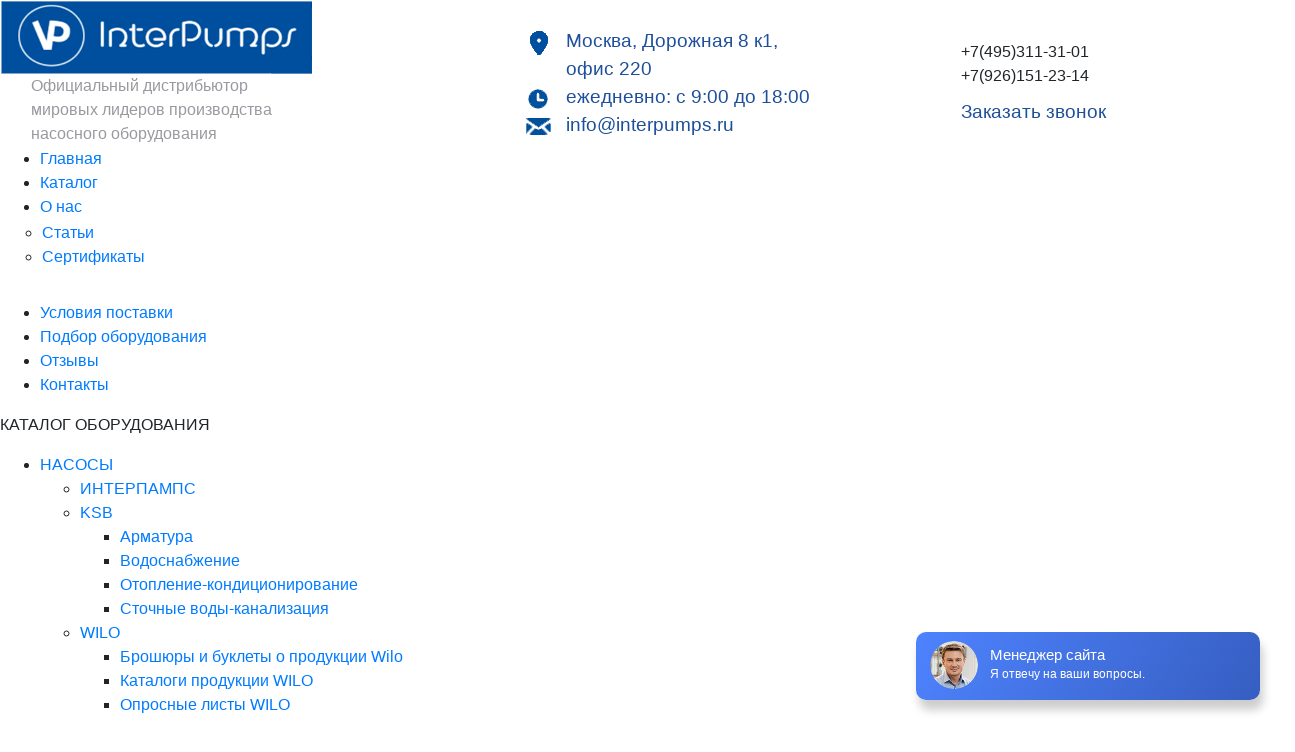

--- FILE ---
content_type: text/html; charset=utf-8
request_url: https://inter-pumps.ru/catalog-pumps/wilo/opros-list-wilo.html
body_size: 9279
content:
<!DOCTYPE html>
<html prefix="og: //ogp.me/ns#" dir="ltr" lang="ru-ru">
<head>
   <base href="https://inter-pumps.ru/catalog-pumps/wilo/opros-list-wilo.html" />
  <meta http-equiv="content-type" content="text/html; charset=utf-8" />
  <meta name="robots" content="index, follow" />
  <meta name="keywords" content="Опросные листы WILO" />
  <meta name="title" content="Опросные листы WILO" />
  <meta name="author" content="Administrator" />
  <meta name="description" content="Опросные листы WILO" />
  <meta name="generator" content="Joomla! 1.5 - Open Source Content Management" />
  <title>Опросные листы WILO</title>
  <meta property="og:title" content="Опросные листы WILO" />
  <meta property="og:type" content="website" />
  <meta property="og:site_name" content="InterPumps" />
  <meta property="og:url" content="https://inter-pumps.ru/catalog-pumps/wilo/opros-list-wilo.html" />
  <meta property="og:image" content="https://inter-pumps.ru/images/main.png" />
  <link href="/templates/newinterpumps15/favicon.ico" rel="shortcut icon" type="image/x-icon" />
  <script type="text/javascript" src="/media/system/js/mootools.js"></script>
  <script type="text/javascript" src="/media/system/js/caption.js"></script>
  <script type="text/javascript" src="/modules/mod_scrolltop/tmpl/js/jquery-1.3.2.min.js"></script>
  <script type="text/javascript" src="/"></script>

 <link rel="stylesheet" href="/templates/system/css/system.css" />
 <link rel="stylesheet" href="/templates/system/css/general.css" />


<!-- Created by Artisteer v4.0.0.58475 -->



    <!--[if lt IE 9]><script src="//html5shiv.googlecode.com/svn/trunk/html5.js"></script><![endif]-->
    <link rel="stylesheet" href="/templates/newinterpumps15/css/template.css" media="screen">
	<link rel="stylesheet" href="/exform/css/mform.css">
	<link rel="stylesheet" href="/templates/newinterpumps15/feedback/css/bootstrap.min.css">
	

    <!--[if lte IE 7]><link rel="stylesheet" href="/templates/newinterpumps15/css/template.ie7.css" media="screen" /><![endif]-->


    <script>if ('undefined' != typeof jQuery) document._artxJQueryBackup = jQuery;</script>
    <script src="/templates/newinterpumps15/jquery.js"></script>
    <script>jQuery.noConflict();</script>

    <script src="/templates/newinterpumps15/script.js"></script>
    <script>if (document._artxJQueryBackup) jQuery = document._artxJQueryBackup;</script>

<script type="text/javascript" src="/exform/exform.js"></script>
<script type="text/javascript" src="/templates/newinterpumps15/callbackForm.js"></script>

<meta name="viewport" content="width=device-width">
</head>

<body>
<meta charset="utf-8">

<div id="art-main">
    <div class="art-sheet clearfix">
<header class="clearfix nheader"><!-- begin nostyle -->
<div class="art-nostyle">
<!-- begin nostyle content -->
<script>

if (document.documentElement.clientWidth < 1850) {

    jQuery.noConflict();

    var scrolltotop = {
        //startline: Integer. Number of pixels from top of doc scrollbar is scrolled before showing control
        //scrollto: Keyword (Integer, or "Scroll_to_Element_ID"). How far to scroll document up when control is clicked on (0=top).
        setting: {
            startline: 100,
            scrollto: 0,
            scrollduration:1000,
            fadeduration: [500, 100]
        },
        controlHTML: '<img src="/modules/mod_scrolltop/tmpl/images/5.png" />', //HTML for control, which is auto wrapped in DIV w/ ID="topcontrol"
        controlattrs: {offsetx: 80, offsety: 155}, //offset of control relative to right/ bottom of window corner
        anchorkeyword: '#top', //Enter href value of HTML anchors on the page that should also act as "Scroll Up" links

        state: {isvisible: false, shouldvisible: false},

        scrollup: function () {
            if (!this.cssfixedsupport) //if control is positioned using JavaScript
                this.jQuerycontrol.css({opacity: 0}) //hide control immediately after clicking it
            var dest = isNaN(this.setting.scrollto) ? this.setting.scrollto : parseInt(this.setting.scrollto)
            if (typeof dest == "string" && jQuery('#' + dest).length == 1) //check element set by string exists
                dest = jQuery('#' + dest).offset().top
            else
                dest = 0
            this.jQuerybody.animate({scrollTop: dest}, this.setting.scrollduration);
        },

        keepfixed: function () {
            var jQuerywindow = jQuery(window)
            var controlx = jQuerywindow.scrollLeft() + jQuerywindow.width() - this.jQuerycontrol.width() - this.controlattrs.offsetx
            var controly = jQuerywindow.scrollTop() + jQuerywindow.height() - this.jQuerycontrol.height() - this.controlattrs.offsety
            this.jQuerycontrol.css({left: controlx + 'px', top: controly + 'px'})
        },

        togglecontrol: function () {
            var scrolltop = jQuery(window).scrollTop()
            if (!this.cssfixedsupport)
                this.keepfixed()
            this.state.shouldvisible = (scrolltop >= this.setting.startline) ? true : false
            if (this.state.shouldvisible && !this.state.isvisible) {
                this.jQuerycontrol.stop().animate({opacity: 1}, this.setting.fadeduration[0])
                this.state.isvisible = true
            } else if (this.state.shouldvisible == false && this.state.isvisible) {
                this.jQuerycontrol.stop().animate({opacity: 0}, this.setting.fadeduration[1])
                this.state.isvisible = false
            }
        },

        init: function () {
            jQuery(document).ready(function (jQuery) {
                var mainobj = scrolltotop
                var iebrws = document.all
                mainobj.cssfixedsupport = !iebrws || iebrws && document.compatMode == "CSS1Compat" && window.XMLHttpRequest //not IE or IE7+ browsers in standards mode
                mainobj.jQuerybody = (window.opera) ? (document.compatMode == "CSS1Compat" ? jQuery('html') : jQuery('body')) : jQuery('html,body')
                mainobj.jQuerycontrol = jQuery('<div id="topcontrol">' + mainobj.controlHTML + '</div>')
                    .css({
                        position: mainobj.cssfixedsupport ? 'fixed' : 'absolute',
                        bottom: mainobj.controlattrs.offsety,
                        right: mainobj.controlattrs.offsetx,
                        opacity: 0,
                        cursor: 'pointer'
                    })
                    .attr({title: 'Scroll Back to Top'})
                    .click(function () {
                        mainobj.scrollup();
                        return false
                    })
                    .appendTo('body')
                if (document.all && !window.XMLHttpRequest && mainobj.jQuerycontrol.text() != '') //loose check for IE6 and below, plus whether control contains any text
                    mainobj.jQuerycontrol.css({width: mainobj.jQuerycontrol.width()}) //IE6- seems to require an explicit width on a DIV containing text
                mainobj.togglecontrol()
                jQuery('a[href="' + mainobj.anchorkeyword + '"]').click(function () {
                    mainobj.scrollup()
                    return false
                })
                jQuery(window).bind('scroll resize', function (e) {
                    mainobj.togglecontrol()
                })
            })
        }
    }
    scrolltotop.init()
}
else {
    jQuery.noConflict();

    var scrolltotop = {
        //startline: Integer. Number of pixels from top of doc scrollbar is scrolled before showing control
        //scrollto: Keyword (Integer, or "Scroll_to_Element_ID"). How far to scroll document up when control is clicked on (0=top).
        setting: {
            startline: 100,
            scrollto: 0,
            scrollduration:1000,
            fadeduration: [500, 100]
        },
        controlHTML: '<img src="/modules/mod_scrolltop/tmpl/images/5.png" />', //HTML for control, which is auto wrapped in DIV w/ ID="topcontrol"
        controlattrs: {offsetx: 390, offsety: 40}, //offset of control relative to right/ bottom of window corner
        anchorkeyword: '#top', //Enter href value of HTML anchors on the page that should also act as "Scroll Up" links

        state: {isvisible: false, shouldvisible: false},

        scrollup: function () {
            if (!this.cssfixedsupport) //if control is positioned using JavaScript
                this.jQuerycontrol.css({opacity: 0}) //hide control immediately after clicking it
            var dest = isNaN(this.setting.scrollto) ? this.setting.scrollto : parseInt(this.setting.scrollto)
            if (typeof dest == "string" && jQuery('#' + dest).length == 1) //check element set by string exists
                dest = jQuery('#' + dest).offset().top
            else
                dest = 0
            this.jQuerybody.animate({scrollTop: dest}, this.setting.scrollduration);
        },

        keepfixed: function () {
            var jQuerywindow = jQuery(window)
            var controlx = jQuerywindow.scrollLeft() + jQuerywindow.width() - this.jQuerycontrol.width() - this.controlattrs.offsetx
            var controly = jQuerywindow.scrollTop() + jQuerywindow.height() - this.jQuerycontrol.height() - this.controlattrs.offsety
            this.jQuerycontrol.css({left: controlx + 'px', top: controly + 'px'})
        },

        togglecontrol: function () {
            var scrolltop = jQuery(window).scrollTop()
            if (!this.cssfixedsupport)
                this.keepfixed()
            this.state.shouldvisible = (scrolltop >= this.setting.startline) ? true : false
            if (this.state.shouldvisible && !this.state.isvisible) {
                this.jQuerycontrol.stop().animate({opacity: 1}, this.setting.fadeduration[0])
                this.state.isvisible = true
            } else if (this.state.shouldvisible == false && this.state.isvisible) {
                this.jQuerycontrol.stop().animate({opacity: 0}, this.setting.fadeduration[1])
                this.state.isvisible = false
            }
        },

        init: function () {
            jQuery(document).ready(function (jQuery) {
                var mainobj = scrolltotop
                var iebrws = document.all
                mainobj.cssfixedsupport = !iebrws || iebrws && document.compatMode == "CSS1Compat" && window.XMLHttpRequest //not IE or IE7+ browsers in standards mode
                mainobj.jQuerybody = (window.opera) ? (document.compatMode == "CSS1Compat" ? jQuery('html') : jQuery('body')) : jQuery('html,body')
                mainobj.jQuerycontrol = jQuery('<div id="topcontrol">' + mainobj.controlHTML + '</div>')
                    .css({
                        position: mainobj.cssfixedsupport ? 'fixed' : 'absolute',
                        bottom: mainobj.controlattrs.offsety,
                        right: mainobj.controlattrs.offsetx,
                        opacity: 0,
                        cursor: 'pointer'
                    })
                    .attr({title: 'Scroll Back to Top'})
                    .click(function () {
                        mainobj.scrollup();
                        return false
                    })
                    .appendTo('body')
                if (document.all && !window.XMLHttpRequest && mainobj.jQuerycontrol.text() != '') //loose check for IE6 and below, plus whether control contains any text
                    mainobj.jQuerycontrol.css({width: mainobj.jQuerycontrol.width()}) //IE6- seems to require an explicit width on a DIV containing text
                mainobj.togglecontrol()
                jQuery('a[href="' + mainobj.anchorkeyword + '"]').click(function () {
                    mainobj.scrollup()
                    return false
                })
                jQuery(window).bind('scroll resize', function (e) {
                    mainobj.togglecontrol()
                })
            })
        }
    }
    scrolltotop.init()
}


</script><!-- end nostyle content -->
</div>
<!-- end nostyle -->

<table border="0" style="border-collapse: collapse; width: 100%;">
<tbody>
<tr>

<td style="width: 27%;"><a href="/"><img src="/images/logo.png"></a><br>
<div style="padding-left:30px;"><span style="text-align:center;font-size:16px;color:#9a999f;">Официальный дистрибьютор<br>мировых лидеров производства<br>насосного оборудования</span><div>
</td>
<td style="width: 14%;"></td>
<td style="width: 25%;">
<div style="padding-top:20px;">
<a href="/contacts.html"> <img src="/images/map.png" style="padding-right:18px;padding-left:2px;"></a><span style="font-size:19px;color:#1d4f9a;">Москва, Дорожная 8 к1,</span><br>
<span style="font-size:19px;color:#1d4f9a;padding-left:40px;">офис 220</span><br>
<img src="/images/time.png" style="padding-right:18px;padding-left:2px;"><span style="font-size:19px;color:#1d4f9a;">ежедневно: с 9:00 до 18:00</span><br>
<img src="/images/konfert.png" style="padding-right:15px"><span style="font-size:19px;color:#1d4f9a;"><a href="mailto:info@interpumps.ru"style="color:#1d4f9a;text-decoration:none;">info@interpumps.ru</a></span>

</div>

</td>
<td style="width: 9%;"></td>
<td style="width: 25%;">
<div style="padding-top:20px;">
<span class="toptell">+7(495)311-31-01</span><br>
<span class="toptell">+7(926)151-23-14</span><br>
<div style="margin-top: 10px;" class="callback"><a href="/" class="callback"><span style="font-size:19px;color:#1d4f9a;">Заказать звонок</span></a></div>
</div>
</td>

</tr>
</tbody>
</table>





<!--<div class="art-textblock art-object728965847" data-left="2.93%">
    <form class="art-search" name="Search" action="/index.php/component/search/">
    <input type="text" value="" name="searchword">
    <input type="submit" value="Search" name="search" class="art-search-button">
</form>
</div>-->
</header>
<nav class="art-nav clearfix">
            <div class="" id="OnlyParent"><ul class="art-hmenu"><li class="item408"><a href="https://inter-pumps.ru/">Главная</a></li><li class="item405"><a href="/catalog-pumps.html">Каталог</a></li><li class="parent item391"><a href="/o-nas.html">О нас</a><ul><li class="item409"><a href="/stati.html">Статьи</a></li><li class="item410"><a href="/o-nas/35213523235.html">Сертификаты</a></li></ul></li><li class="item392"><a href="/usloviya-postavki.html">Условия поставки</a></li><li class="item393"><a href="/podbor-oborudovaniya.html">Подбор оборудования</a></li><li class="item399"><a href="/otzyvy.html">Отзывы</a></li><li class="item6"><a href="/contacts.html">Контакты</a></li></ul></div>
</nav>
<div class="art-layout-wrapper clearfix">
                <div class="art-content-layout">
                    <div class="art-content-layout-row">
                        <div class="art-layout-cell art-sidebar1 clearfix">
<div class="art-vmenublock clearfix"><div class="art-vmenublockheader"><p class="t">КАТАЛОГ ОБОРУДОВАНИЯ</p></div><div class="art-vmenublockcontent"><ul class="art-vmenu"><li class="parent active item214"><a href="/catalog-pumps.html" class=" active">НАСОСЫ</a><ul class="active"><li class="item411"><a href="/catalog-pumps/interpumps.html">ИНТЕРПАМПС</a></li><li class="parent item222"><a href="/catalog-pumps/ksb.html">KSB</a><ul><li class="item224"><a href="/catalog-pumps/ksb/armatura.html">Арматура</a></li><li class="parent item225"><a href="/catalog-pumps/ksb/vadosnab.html">Водоснабжение</a></li><li class="parent item226"><a href="/catalog-pumps/ksb/otoplenie-cond.html">Отопление-кондиционирование</a></li><li class="parent item227"><a href="/catalog-pumps/ksb/stok-voda.html">Сточные воды-канализация</a></li></ul></li><li class="parent active item373"><a href="/catalog-pumps/wilo.html" class=" active">WILO</a><ul class="active"><li class="item374"><a href="/catalog-pumps/wilo/buklet-wilo.html">Брошюры и буклеты о продукции Wilo</a></li><li class="item375"><a href="/catalog-pumps/wilo/catalog-wilo.html">Каталоги продукции WILO</a></li><li id="current" class="active item377"><a href="/catalog-pumps/wilo/opros-list-wilo.html" class=" active">Опросные листы WILO</a></li></ul></li><li class="item211"><a href="/catalog-pumps/dab.html">DAB</a></li><li class="item198"><a href="/catalog-pumps/halm.html">HALM</a></li></ul></li><li class="parent item215"><a href="/radiator.html">РАДИАТОРЫ</a><ul><li class="parent item145"><a href="/radiator/kermi.html">Kermi</a><ul><li class="parent item146"><a href="/radiator/kermi/konvekt-kermi.html">Конвекторы Kermi</a></li><li class="parent item151"><a href="/radiator/kermi/ploskie-rad-kermi.html">Плоские радиаторы Kermi</a></li></ul></li><li class="parent item175"><a href="/radiator/tianrun.html">Tianrun</a><ul><li class="parent item176"><a href="/radiator/tianrun/allumradtianrun.html">Алюминиевые радиаторы Tianrun</a></li><li class="parent item179"><a href="/radiator/tianrun/bimetal-rad.html">Биметаллические радиаторы Tianrun</a></li><li class="item181"><a href="/radiator/tianrun/komplekt.html">Комплектующие к радиаторам отопления Tianrun</a></li></ul></li></ul></li><li class="parent item322"><a href="/-hl.html">КАНАЛИЗАЦИЯ HL</a><ul><li class="item323"><a href="/-hl/kan-obr-klapanizatvori.html">Канализационные обратные клапаны и затворы</a></li><li class="item324"><a href="/-hl/komplekt-kanaliz.html">Комплектующие для канализации</a></li><li class="item325"><a href="/-hl/krovek-voronki.html">Кровельные воронки</a></li><li class="item326"><a href="/-hl/sifon.html">Сифоны</a></li><li class="item327"><a href="/-hl/trap.html">Трапы</a></li></ul></li><li class="item371"><a href="/bmk.html">БЛОЧНО-МОДУЛЬНЫЕ КОТЕЛЬНЫЕ</a></li><li class="parent item213"><a href="/convektor.html">КОНВЕКТОРЫ</a><ul><li class="parent item163"><a href="/convektor/moehlenhoff.html">Moehlenhoff</a><ul><li class="item164"><a href="/convektor/moehlenhoff/vnutripolkonvesk.html">Внутрипольный конвектор ESK</a></li><li class="item165"><a href="/convektor/moehlenhoff/vnutrkonvgsk.html">Внутрипольный конвектор GSK</a></li><li class="item166"><a href="/convektor/moehlenhoff/vnpolkonvqskes.html">Внутрипольный конвектор QSKEC</a></li><li class="item167"><a href="/convektor/moehlenhoff/vnkonvqskhk.html">Внутрипольный конвектор QSKHK</a></li><li class="item168"><a href="/convektor/moehlenhoff/vnpolkonvwsk.html">Внутрипольный конвектор WSK</a></li><li class="item169"><a href="/convektor/moehlenhoff/decorreshetka.html">Декоративная решётка Moehlenhoff</a></li><li class="item170"><a href="/convektor/moehlenhoff/dop-prin.html">Дополнительные принадлежности Moehlenhoff</a></li><li class="item171"><a href="/convektor/moehlenhoff/rekomendmoehlenhoff.html">Рекомендации по применению конвекторов Moehlenhoff</a></li><li class="item172"><a href="/convektor/moehlenhoff/susalfa.html">Система Альфа</a></li></ul></li></ul></li></ul></div></div><div class="art-block clearfix"><div class="art-blockcontent"><form action="index.php" class="art-search" method="post">
	<div class="search">
		<div style="position: relative;"><input style="font-size: 15px; padding-left: 15px;color: blue !important;" name="searchword" id="mod_search_searchword" maxlength="20" alt="Поиск" class="inputbox" type="text" size="20" value="Поиск по сайту"  onblur="if(this.value=='') this.value='Поиск по сайту';" onfocus="if(this.value=='Поиск по сайту') this.value='';" /><input type="submit" value class="art-search-button"></div>	</div>
	<input type="hidden" name="task"   value="search" />
	<input type="hidden" name="option" value="com_search" />
	<input type="hidden" name="Itemid" value="377" />
</form></div></div><div class="art-block clearfix"><div class="art-blockcontent"><a href="/catalog-pumps/halm.html"><img src="/images/sezonnaya-rasprodazha-halm-left.jpg" alt="Сезонная распродажа насосов HALM"></a><br>
<a href="/otzyvy.html"><img src="/images/best-interpumps.jpg" alt="Компания Интерпампс признана лучшим продавцом насосов KSB Eta"></a>
<p align="center"><a href="/otzyvy.html">Отзывы о нас</a></p>

<!--<table border="0" cellpadding="1">
<tbody>
<tr>
<td><span style="font-weight: bold; text-align: justify;">Игорь</span>
<p style="text-align: justify;">Надо сказать, качество действительно европейское) К тому же, покупать здесь очень быстро и просто, оператор всегда на связи в случае чего) Цены адекватные, сервис тоже...</p>
<p style="text-align: justify;"><span style="text-decoration: underline;"><a href="/2015-08-06-15-33-35.html">Читать все отзывы</a></span></p>
</td>
</tr>
</tbody>
</table>--></div></div><div class="art-block clearfix"><div class="art-blockheader"><p class="t">Наш адрес:</p></div><div class="art-blockcontent"><p style="text-align: left;">г. Москва.<br /> ул. Дорожная, д.8, корп.1, офис 220</p>
<!--<p style="text-align: left;">Телефон: (495) 313 19 00</p>-->
<p>Телефон:<br><span class="lefttel">+7(495)311-31-01</span><br><span class="lefttel">+7(926)151-23-14</span>
<p style="text-align: left;">Приём заявок: с 9-00 до 18-00</p>
<p style="text-align: left;"> </p>
<div class="container_call"><a class="callback" href="/"></a></div></div></div>                        </div>
                        <div class="art-layout-cell art-content clearfix">
<article class="art-post"><div class="art-postcontent clearfix"><span class="breadcrumbs pathway">
<a href="https://inter-pumps.ru/" class="pathway">Главная</a> <img src="/images/M_images/arrow.png" alt=""  /> <a href="/catalog-pumps.html" class="pathway">НАСОСЫ</a> <img src="/images/M_images/arrow.png" alt=""  /> <a href="/catalog-pumps/wilo.html" class="pathway">WILO</a> <img src="/images/M_images/arrow.png" alt=""  /> Опросные листы WILO</span>
</div></article><article class="art-post art-messages"><div class="art-postcontent clearfix"></div></article><div class="item-page"><article class="art-post"><div class="art-postcontent clearfix"><div class="art-article"><h1>Опросные листы WILO</h1>
<img src="/images/stories/wilo-logo.jpg" alt="Wilo" title="Wilo" width="70" />
<ul>
<li><a href="/files/wilo/oprosnye-listy/avtomatika-controller.xls" target="_blank"><img src="/images/stories/page_excel_4632.png" style="vertical-align: middle;" /> Автоматика controller</a></li>
<li><a href="/files/wilo/oprosnye-listy/vzryvozaschita-po-atex-dlya-mvi.xls" target="_blank"><img src="/images/stories/page_excel_4632.png" style="vertical-align: middle;" /> Взрывозащита по ATEX для многоступенчатых высоконапорных насосов MVI</a></li>
<li><a href="/files/wilo/oprosnye-listy/oborudovanie-dlya-vodopodgotovki.doc" target="_blank"><img src="/images/stories/document2_4183.png" style="vertical-align: middle;" /> Оборудование для водоподготовки</a></li>
<li><a href="/files/wilo/oprosnye-listy/oprosnyi-list-na-vertikalnye-polupogruzhnye-nasosy.xls" target="_blank"><img src="/images/stories/page_excel_4632.png" style="vertical-align: middle;" />Опросный лист на вертикальные полупогружные насосы</a></li>
<li><a href="/files/wilo/oprosnye-listy/oprsnyi-list-na-primenenie-standartnogo-oborudovaniya-s-agressivnymi-zhydkostyami.xls" target="_blank"><img src="/images/stories/page_excel_4632.png" style="vertical-align: middle;" /> Опросный лист на применение стандартного оборудования с агрессивными жидкостями</a></li>
<li><a href="/files/wilo/oprosnye-listy/pogruzhnye-meshalki.xls" target="_blank"><img src="/images/stories/page_excel_4632.png" style="vertical-align: middle;" /> Погружные мешалки</a></li>
<li><a href="/files/wilo/oprosnye-listy/skvazhynnye-nasosoy.xls" target="_blank"><img src="/images/stories/page_excel_4632.png" style="vertical-align: middle;" /> Скважинные насосы</a></li>
<li><a href="/files/wilo/oprosnye-listy/shnekovye-nasosy.doc" target="_blank"><img src="/images/stories/document2_4183.png" style="vertical-align: middle;" /> Шнековые насосы</a></li>
</ul></div></div></article></div><!-- begin nostyle -->
<div class="art-nostyle">
<!-- begin nostyle content -->
<div class="col-12"><!-- Контейнер, содержащий форму обратной связи -->
<div class="panel panel-info"><!-- Заголовок контейнера -->
<div class="panel-heading">
<h3 class="panel-title" style="text-align: center;font-weight: 700;">Заказать оборудование</h3>
</div>
<!-- Содержимое контейнера -->
<div class="panel-body"><!-- Сообщение, отображаемое в случае успешной отправки данных -->
<div id="msgSubmit" class="alert alert-success hidden"><strong>Внимание!</strong> Ваше сообщение отправлено.</div>
<!-- Форма обратной связи --> <form id="messageForm" enctype="multipart/form-data" method="post">
<div class="row"><!-- Имя и email пользователя -->
<div class="col-sm-6"><!-- Имя пользователя -->
<div class="form-group has-feedback"><label class="control-label" for="namee">Введите ваше имя:</label> <input id="namee" class="form-control" style="padding: 0px 0; padding-left: 12px;" maxlength="30" name="name" type="text" /> <span class="glyphicon form-control-feedback"> </span></div>
<!-- Тел пользователя -->
<div class="form-group has-feedback"><label class="control-label" for="tell">Ваш телефон:</label> <input id="tell" class="form-control" style="padding: 0px 0; padding-left: 12px;" maxlength="30" name="tel" type="text" /> <span class="glyphicon form-control-feedback"> </span></div>
</div>
<div class="col-sm-6"><!-- Email пользователя -->
<div class="form-group has-feedback"><label class="control-label" for="emaill">Введите адрес email:</label> <input id="emaill" class="form-control" style="padding: 0px 0; padding-left: 12px;" maxlength="30" name="email" type="email" /> <span class="glyphicon form-control-feedback"> </span></div>
</div>
</div>
<!-- Сообщение пользователя -->
<div class="form-group has-feedback"><label class="control-label" for="messagee">Введите сообщение:</label> <textarea id="messagee" class="form-control" rows="3"></textarea></div>
<!-- Файлы, для прикрепления к форме --> <!--
<div class="form-group">
<p style="font-weight: 700;" mce_style="font-weight: 700;">Прикрепить к сообщению файлы (максимум <span id="countFiles"></span>):</p>
-->        <!-- Файл --> <!--       <input type="file" name="images[]">
<p style="margin-top: 3px; margin-bottom: 3px; color: #ff0000;" mce_style="margin-top: 3px; margin-bottom: 3px; color: #ff0000;"> </p>
</div>
-->  
<hr style="margin-top: 3px; margin-bottom: 3px;" />
<p id="msg" class="text-danger"> </p>
<!-- Кнопка, отправляющая форму по технологии AJAX --> <button class="btn btn-primary pull-right" onclick="ym(55410367,'reachGoal','zakaz-oborud'); return true;">Заказать</button> </form><!-- Конец формы --></div>
</div>
<!-- Конец контейнера --></div>
<script src="/templates/newinterpumps15/feedback/js/jquery-1.12.4.min.js"></script>
<script src="/templates/newinterpumps15/feedback/js/bootstrap.min.js"></script>
<script src="/templates/newinterpumps15/feedback/script.js"></script>
<script src="https://www.google.com/recaptcha/api.js"></script><!-- end nostyle content -->
</div>
<!-- end nostyle -->
                        </div>
                                            </div>
                </div>				
            </div>		
			
			



<footer class="art-footer clearfix">
	<link rel="stylesheet" href="https://cdn.jsdelivr.net/npm/bootstrap@4.6.1/dist/css/bootstrap.min.css">
<!-- begin nostyle -->
<div class="art-nostyle">
<!-- begin nostyle content -->
<script src="https://cdn.jsdelivr.net/npm/jquery@3.5.1/dist/jquery.slim.min.js"></script>
<script src="https://cdn.jsdelivr.net/npm/bootstrap@4.6.1/dist/js/bootstrap.bundle.min.js"></script>
<div class="container">
<div class="row">
<div class="col-lg-4"><br /><span style="font-size:25px;font-weight: bold;">КАТАЛОГ</span><br /><br />
<div class="row">
<div class="col-12" style="text-align: left;padding-left: 5px;padding-right: 0px;"><a href="/catalog-pumps.html"><span style="font-size: 18px;">● Насосы</span></a><br /> <a href="/radiator.html"><span style="font-size: 18px;">● Радиаторы</span></a><br /> <a href="/-hl.html"><span style="font-size: 18px;">● Канализация</span></a><br /> <a href="/bmk.html"><span style="font-size: 18px;">● Блочно-модульные котельные</span></a><br /> <a href="/convektor.html"><span style="font-size: 18px;">● Конвекторы</span></a></div>
</div>
</div>
<div class="col-lg-5"><br /><span style="font-size:25px;font-weight: bold;">БРЕНДЫ</span><br /><br />
<div class="row">
<div class="col-12" style="text-align: left;padding-left: 5px;padding-right: 0px;"><a href="/catalog-pumps/interpumps.html"><span style="font-size: 18px;">● ИНТЕРПАМПС</span></a><br /> <a href="/catalog-pumps/dab.html"><span style="font-size: 18px;">● DAB</span></a><br /> <a href="/catalog-pumps/halm.html"><span style="font-size: 18px;">● HALM</span></a><br /> <a href="/catalog-pumps/halm.html"><span style="font-size: 18px;">● KSB</span></a><br /> <a href="/catalog-pumps/wilo.html"><span style="font-size: 18px;">● WILO</span></a><br /> <a href="/radiator/kermi.html"><span style="font-size: 18px;">● Kermi</span></a><br /> <a href="/convektor/moehlenhoff.html"><span style="font-size: 18px;">● Monlenhoff</span></a></div>
</div>
</div>
<div class="col-lg-3"><br /><span style="font-size:25px;font-weight: bold;">КОНТАКТЫ</span><br /><br /> <span class="bottomtell">+7(495)311-31-01</span><br /> <span class="bottomtell">+7(926)151-23-14</span><br /> <a href="mailto:info@interpumps.ru" style="font-size:19px;">info@interpumps.ru</a><br /> <span style="font-size:19px;">Москва, Дорожная 8 к1, офис 220</span></div>
</div>
</div>
<div class="row">
<div class="col-lg-12"><br /> <span style="font-size:19px;margin-top:20px;">Copyright © InterPumps 2011-2023</span><br /> <a href="/politika-konfidentsialnosti.html" onclick="ga('send', 'event', 'click', 'politika'); yaCounter44783875.reachGoal('politika'); return true;" rel="nofollow" style="font-size:16px;margin-right:20px;">Политика конфиденциальности</a> <a href="/sitemap.html" style="font-size:16px;">Карта сайта</a></div>
</div><!-- end nostyle content -->
</div>
<!-- end nostyle -->
</footer>


			<noindex>
				<div class="counters">

<!-- Yandex.Metrika counter -->
<script type="text/javascript" >
   (function(m,e,t,r,i,k,a){m[i]=m[i]||function(){(m[i].a=m[i].a||[]).push(arguments)};
   m[i].l=1*new Date();k=e.createElement(t),a=e.getElementsByTagName(t)[0],k.async=1,k.src=r,a.parentNode.insertBefore(k,a)})
   (window, document, "script", "https://mc.yandex.ru/metrika/tag.js", "ym");

   ym(55410367, "init", {
        clickmap:true,
        trackLinks:true,
        accurateTrackBounce:true,
        webvisor:true,
        ecommerce:"dataLayer"
   });
</script>
<noscript><div><img src="https://mc.yandex.ru/watch/55410367" style="position:absolute; left:-9999px;" alt="" /></div></noscript>
<!-- /Yandex.Metrika counter -->

						<!--LiveInternet counter--><!--<script type="text/javascript">
                        /*document.write("<a href='//www.liveinternet.ru/click' "+
						"target=_blank><img src='//counter.yadro.ru/hit?t45.11;r"+
						escape(document.referrer)+((typeof(screen)=="undefined")?"":
						";s"+screen.width+"*"+screen.height+"*"+(screen.colorDepth?
						screen.colorDepth:screen.pixelDepth))+";u"+escape(document.URL)+
						";"+Math.random()+
						"' alt='' title='LiveInternet' "+
						"border='0' width='31' height='31'><\/a>")*/
						</script>--><!--/LiveInternet-->

<script type="text/javascript" src="//api.venyoo.ru/wnew.js?wc=venyoo/default/science&widget_id=4706638361264128"></script>
    <script>
        if(window.location.href == 'https://inter-pumps.ru/'){
            document.querySelector('li.item3').style.pointerEvents = 'none';
            document.querySelector('li.item3 a').style.background = '#FA681E';
        }else if(window.location.href == 'https://inter-pumps.ru/catalog-pumps.html'){
                    document.querySelector('li.item405').style.pointerEvents = 'none';
                    document.querySelector('li.item405 a').style.background = '#FA681E';
        }else if(window.location.href == 'https://inter-pumps.ru/o-nas.html'){
                    document.querySelector('li.item391').style.pointerEvents = 'none';
                    // document.querySelector('li.item391 a').style.background = 'transparent';
                    document.querySelector('li.item391 a').style.border = 'transparent';
        }else if(window.location.href == 'https://inter-pumps.ru/usloviya-postavki.html'){
                    document.querySelector('li.item392').style.pointerEvents = 'none';
                    // document.querySelector('li.item392 a').style.background = 'transparent';
                    document.querySelector('li.item392 a').style.border = 'transparent';
        }else if(window.location.href == 'https://inter-pumps.ru/podbor-oborudovaniya.html'){
                    document.querySelector('li.item393').style.pointerEvents = 'none';
                    // document.querySelector('li.item393 a').style.background = 'transparent';
                    document.querySelector('li.item393 a').style.border = 'transparent';
        }else if(window.location.href == 'https://inter-pumps.ru/otzyvy.html'){
                    document.querySelector('li.item399').style.pointerEvents = 'none';
                    // document.querySelector('li.item399 a').style.background = 'transparent';
                    document.querySelector('li.item399 a').style.border = 'transparent';
        }else if(window.location.href == 'https://inter-pumps.ru/contacts.html'){
                    document.querySelector('li.item6').style.pointerEvents = 'none';
                    // document.querySelector('li.item6 a').style.background = 'transparent';
                    document.querySelector('li.item6 a').style.border = 'transparent';
        }
    </script>


				</div>
			</noindex>
    </div>
    <p class="art-page-footer">
    </p>
</div>


<style>
.item391, .art-hmenu .item391{
	pointer-events: auto!Important;
}
.item391 ul{
    padding: 12px 32px 32px 32px!Important;
    margin: -10px 0 0 -30px!Important;
}
.item391>ul:before {
    top: 10px;
    right: 30px;
    bottom: 30px;
    left: 30px;
}
</style>

</body>
<script>
  (function(i,s,o,g,r,a,m){i['GoogleAnalyticsObject']=r;i[r]=i[r]||function(){
  (i[r].q=i[r].q||[]).push(arguments)},i[r].l=1*new Date();a=s.createElement(o),
  m=s.getElementsByTagName(o)[0];a.async=1;a.src=g;m.parentNode.insertBefore(a,m)
  })(window,document,'script','https://www.google-analytics.com/analytics.js','ga');

  ga('create', 'UA-99987704-1', 'auto');
  ga('send', 'pageview');

</script></html>

--- FILE ---
content_type: text/html; charset=utf-8
request_url: https://inter-pumps.ru/
body_size: 10534
content:
<!DOCTYPE html>
<html prefix="og: //ogp.me/ns#" dir="ltr" lang="ru-ru">
<head>
   <base href="https://inter-pumps.ru/" />
  <meta http-equiv="content-type" content="text/html; charset=utf-8" />
  <meta name="robots" content="index, follow" />
  <meta name="keywords" content="" />
  <meta name="title" content="Главная" />
  <meta name="author" content="Administrator" />
  <meta name="description" content="Компания «InterPumps» предлагает большой выбор котельного оборудования и насосов." />
  <meta name="generator" content="Joomla! 1.5 - Open Source Content Management" />
  <title>Насосы купить по доступной цене в InterPumps</title>
  <meta property="og:title" content="Насосы купить по доступной цене в InterPumps" />
  <meta property="og:type" content="website" />
  <meta property="og:site_name" content="InterPumps" />
  <meta property="og:url" content="https://inter-pumps.ru/" />
  <meta property="og:image" content="https://inter-pumps.ru/images/main.png" />
  <link href="/templates/newinterpumps15/favicon.ico" rel="shortcut icon" type="image/x-icon" />
  <script type="text/javascript" src="/media/system/js/mootools.js"></script>
  <script type="text/javascript" src="/media/system/js/caption.js"></script>
  <script type="text/javascript" src="/modules/mod_scrolltop/tmpl/js/jquery-1.3.2.min.js"></script>
  <script type="text/javascript" src="/"></script>

 <link rel="stylesheet" href="/templates/system/css/system.css" />
 <link rel="stylesheet" href="/templates/system/css/general.css" />


<!-- Created by Artisteer v4.0.0.58475 -->



    <!--[if lt IE 9]><script src="//html5shiv.googlecode.com/svn/trunk/html5.js"></script><![endif]-->
    <link rel="stylesheet" href="/templates/newinterpumps15/css/template.css" media="screen">
	<link rel="stylesheet" href="/exform/css/mform.css">
	<link rel="stylesheet" href="/templates/newinterpumps15/feedback/css/bootstrap.min.css">
	

    <!--[if lte IE 7]><link rel="stylesheet" href="/templates/newinterpumps15/css/template.ie7.css" media="screen" /><![endif]-->


    <script>if ('undefined' != typeof jQuery) document._artxJQueryBackup = jQuery;</script>
    <script src="/templates/newinterpumps15/jquery.js"></script>
    <script>jQuery.noConflict();</script>

    <script src="/templates/newinterpumps15/script.js"></script>
    <script>if (document._artxJQueryBackup) jQuery = document._artxJQueryBackup;</script>

<script type="text/javascript" src="/exform/exform.js"></script>
<script type="text/javascript" src="/templates/newinterpumps15/callbackForm.js"></script>

<meta name="viewport" content="width=device-width">
</head>

<body>
<meta charset="utf-8">

<div id="art-main">
    <div class="art-sheet clearfix">
<header class="clearfix nheader"><!-- begin nostyle -->
<div class="art-nostyle">
<!-- begin nostyle content -->
<script>

if (document.documentElement.clientWidth < 1850) {

    jQuery.noConflict();

    var scrolltotop = {
        //startline: Integer. Number of pixels from top of doc scrollbar is scrolled before showing control
        //scrollto: Keyword (Integer, or "Scroll_to_Element_ID"). How far to scroll document up when control is clicked on (0=top).
        setting: {
            startline: 100,
            scrollto: 0,
            scrollduration:1000,
            fadeduration: [500, 100]
        },
        controlHTML: '<img src="/modules/mod_scrolltop/tmpl/images/5.png" />', //HTML for control, which is auto wrapped in DIV w/ ID="topcontrol"
        controlattrs: {offsetx: 80, offsety: 155}, //offset of control relative to right/ bottom of window corner
        anchorkeyword: '#top', //Enter href value of HTML anchors on the page that should also act as "Scroll Up" links

        state: {isvisible: false, shouldvisible: false},

        scrollup: function () {
            if (!this.cssfixedsupport) //if control is positioned using JavaScript
                this.jQuerycontrol.css({opacity: 0}) //hide control immediately after clicking it
            var dest = isNaN(this.setting.scrollto) ? this.setting.scrollto : parseInt(this.setting.scrollto)
            if (typeof dest == "string" && jQuery('#' + dest).length == 1) //check element set by string exists
                dest = jQuery('#' + dest).offset().top
            else
                dest = 0
            this.jQuerybody.animate({scrollTop: dest}, this.setting.scrollduration);
        },

        keepfixed: function () {
            var jQuerywindow = jQuery(window)
            var controlx = jQuerywindow.scrollLeft() + jQuerywindow.width() - this.jQuerycontrol.width() - this.controlattrs.offsetx
            var controly = jQuerywindow.scrollTop() + jQuerywindow.height() - this.jQuerycontrol.height() - this.controlattrs.offsety
            this.jQuerycontrol.css({left: controlx + 'px', top: controly + 'px'})
        },

        togglecontrol: function () {
            var scrolltop = jQuery(window).scrollTop()
            if (!this.cssfixedsupport)
                this.keepfixed()
            this.state.shouldvisible = (scrolltop >= this.setting.startline) ? true : false
            if (this.state.shouldvisible && !this.state.isvisible) {
                this.jQuerycontrol.stop().animate({opacity: 1}, this.setting.fadeduration[0])
                this.state.isvisible = true
            } else if (this.state.shouldvisible == false && this.state.isvisible) {
                this.jQuerycontrol.stop().animate({opacity: 0}, this.setting.fadeduration[1])
                this.state.isvisible = false
            }
        },

        init: function () {
            jQuery(document).ready(function (jQuery) {
                var mainobj = scrolltotop
                var iebrws = document.all
                mainobj.cssfixedsupport = !iebrws || iebrws && document.compatMode == "CSS1Compat" && window.XMLHttpRequest //not IE or IE7+ browsers in standards mode
                mainobj.jQuerybody = (window.opera) ? (document.compatMode == "CSS1Compat" ? jQuery('html') : jQuery('body')) : jQuery('html,body')
                mainobj.jQuerycontrol = jQuery('<div id="topcontrol">' + mainobj.controlHTML + '</div>')
                    .css({
                        position: mainobj.cssfixedsupport ? 'fixed' : 'absolute',
                        bottom: mainobj.controlattrs.offsety,
                        right: mainobj.controlattrs.offsetx,
                        opacity: 0,
                        cursor: 'pointer'
                    })
                    .attr({title: 'Scroll Back to Top'})
                    .click(function () {
                        mainobj.scrollup();
                        return false
                    })
                    .appendTo('body')
                if (document.all && !window.XMLHttpRequest && mainobj.jQuerycontrol.text() != '') //loose check for IE6 and below, plus whether control contains any text
                    mainobj.jQuerycontrol.css({width: mainobj.jQuerycontrol.width()}) //IE6- seems to require an explicit width on a DIV containing text
                mainobj.togglecontrol()
                jQuery('a[href="' + mainobj.anchorkeyword + '"]').click(function () {
                    mainobj.scrollup()
                    return false
                })
                jQuery(window).bind('scroll resize', function (e) {
                    mainobj.togglecontrol()
                })
            })
        }
    }
    scrolltotop.init()
}
else {
    jQuery.noConflict();

    var scrolltotop = {
        //startline: Integer. Number of pixels from top of doc scrollbar is scrolled before showing control
        //scrollto: Keyword (Integer, or "Scroll_to_Element_ID"). How far to scroll document up when control is clicked on (0=top).
        setting: {
            startline: 100,
            scrollto: 0,
            scrollduration:1000,
            fadeduration: [500, 100]
        },
        controlHTML: '<img src="/modules/mod_scrolltop/tmpl/images/5.png" />', //HTML for control, which is auto wrapped in DIV w/ ID="topcontrol"
        controlattrs: {offsetx: 390, offsety: 40}, //offset of control relative to right/ bottom of window corner
        anchorkeyword: '#top', //Enter href value of HTML anchors on the page that should also act as "Scroll Up" links

        state: {isvisible: false, shouldvisible: false},

        scrollup: function () {
            if (!this.cssfixedsupport) //if control is positioned using JavaScript
                this.jQuerycontrol.css({opacity: 0}) //hide control immediately after clicking it
            var dest = isNaN(this.setting.scrollto) ? this.setting.scrollto : parseInt(this.setting.scrollto)
            if (typeof dest == "string" && jQuery('#' + dest).length == 1) //check element set by string exists
                dest = jQuery('#' + dest).offset().top
            else
                dest = 0
            this.jQuerybody.animate({scrollTop: dest}, this.setting.scrollduration);
        },

        keepfixed: function () {
            var jQuerywindow = jQuery(window)
            var controlx = jQuerywindow.scrollLeft() + jQuerywindow.width() - this.jQuerycontrol.width() - this.controlattrs.offsetx
            var controly = jQuerywindow.scrollTop() + jQuerywindow.height() - this.jQuerycontrol.height() - this.controlattrs.offsety
            this.jQuerycontrol.css({left: controlx + 'px', top: controly + 'px'})
        },

        togglecontrol: function () {
            var scrolltop = jQuery(window).scrollTop()
            if (!this.cssfixedsupport)
                this.keepfixed()
            this.state.shouldvisible = (scrolltop >= this.setting.startline) ? true : false
            if (this.state.shouldvisible && !this.state.isvisible) {
                this.jQuerycontrol.stop().animate({opacity: 1}, this.setting.fadeduration[0])
                this.state.isvisible = true
            } else if (this.state.shouldvisible == false && this.state.isvisible) {
                this.jQuerycontrol.stop().animate({opacity: 0}, this.setting.fadeduration[1])
                this.state.isvisible = false
            }
        },

        init: function () {
            jQuery(document).ready(function (jQuery) {
                var mainobj = scrolltotop
                var iebrws = document.all
                mainobj.cssfixedsupport = !iebrws || iebrws && document.compatMode == "CSS1Compat" && window.XMLHttpRequest //not IE or IE7+ browsers in standards mode
                mainobj.jQuerybody = (window.opera) ? (document.compatMode == "CSS1Compat" ? jQuery('html') : jQuery('body')) : jQuery('html,body')
                mainobj.jQuerycontrol = jQuery('<div id="topcontrol">' + mainobj.controlHTML + '</div>')
                    .css({
                        position: mainobj.cssfixedsupport ? 'fixed' : 'absolute',
                        bottom: mainobj.controlattrs.offsety,
                        right: mainobj.controlattrs.offsetx,
                        opacity: 0,
                        cursor: 'pointer'
                    })
                    .attr({title: 'Scroll Back to Top'})
                    .click(function () {
                        mainobj.scrollup();
                        return false
                    })
                    .appendTo('body')
                if (document.all && !window.XMLHttpRequest && mainobj.jQuerycontrol.text() != '') //loose check for IE6 and below, plus whether control contains any text
                    mainobj.jQuerycontrol.css({width: mainobj.jQuerycontrol.width()}) //IE6- seems to require an explicit width on a DIV containing text
                mainobj.togglecontrol()
                jQuery('a[href="' + mainobj.anchorkeyword + '"]').click(function () {
                    mainobj.scrollup()
                    return false
                })
                jQuery(window).bind('scroll resize', function (e) {
                    mainobj.togglecontrol()
                })
            })
        }
    }
    scrolltotop.init()
}


</script><!-- end nostyle content -->
</div>
<!-- end nostyle -->

<table border="0" style="border-collapse: collapse; width: 100%;">
<tbody>
<tr>

<td style="width: 27%;"><a href="/"><img src="/images/logo.png"></a><br>
<div style="padding-left:30px;"><span style="text-align:center;font-size:16px;color:#9a999f;">Официальный дистрибьютор<br>мировых лидеров производства<br>насосного оборудования</span><div>
</td>
<td style="width: 14%;"></td>
<td style="width: 25%;">
<div style="padding-top:20px;">
<a href="/contacts.html"> <img src="/images/map.png" style="padding-right:18px;padding-left:2px;"></a><span style="font-size:19px;color:#1d4f9a;">Москва, Дорожная 8 к1,</span><br>
<span style="font-size:19px;color:#1d4f9a;padding-left:40px;">офис 220</span><br>
<img src="/images/time.png" style="padding-right:18px;padding-left:2px;"><span style="font-size:19px;color:#1d4f9a;">ежедневно: с 9:00 до 18:00</span><br>
<img src="/images/konfert.png" style="padding-right:15px"><span style="font-size:19px;color:#1d4f9a;"><a href="mailto:info@interpumps.ru"style="color:#1d4f9a;text-decoration:none;">info@interpumps.ru</a></span>

</div>

</td>
<td style="width: 9%;"></td>
<td style="width: 25%;">
<div style="padding-top:20px;">
<span class="toptell">+7(495)311-31-01</span><br>
<span class="toptell">+7(926)151-23-14</span><br>
<div style="margin-top: 10px;" class="callback"><a href="/" class="callback"><span style="font-size:19px;color:#1d4f9a;">Заказать звонок</span></a></div>
</div>
</td>

</tr>
</tbody>
</table>





<!--<div class="art-textblock art-object728965847" data-left="2.93%">
    <form class="art-search" name="Search" action="/index.php/component/search/">
    <input type="text" value="" name="searchword">
    <input type="submit" value="Search" name="search" class="art-search-button">
</form>
</div>-->
</header>
<nav class="art-nav clearfix">
            <div class="" id="OnlyParent"><ul class="art-hmenu"><li class="item408"><a href="https://inter-pumps.ru/">Главная</a></li><li class="item405"><a href="/catalog-pumps.html">Каталог</a></li><li class="parent item391"><a href="/o-nas.html">О нас</a><ul><li class="item409"><a href="/stati.html">Статьи</a></li><li class="item410"><a href="/o-nas/35213523235.html">Сертификаты</a></li></ul></li><li class="item392"><a href="/usloviya-postavki.html">Условия поставки</a></li><li class="item393"><a href="/podbor-oborudovaniya.html">Подбор оборудования</a></li><li class="item399"><a href="/otzyvy.html">Отзывы</a></li><li class="item6"><a href="/contacts.html">Контакты</a></li></ul></div>
</nav>
<div class="art-layout-wrapper clearfix">
                <div class="art-content-layout">
                    <div class="art-content-layout-row">
                        <div class="art-layout-cell art-sidebar1 clearfix">
<div class="art-vmenublock clearfix"><div class="art-vmenublockheader"><p class="t">КАТАЛОГ ОБОРУДОВАНИЯ</p></div><div class="art-vmenublockcontent"><ul class="art-vmenu"><li class="parent item214"><a href="/catalog-pumps.html">НАСОСЫ</a><ul><li class="item411"><a href="/catalog-pumps/interpumps.html">ИНТЕРПАМПС</a></li><li class="parent item222"><a href="/catalog-pumps/ksb.html">KSB</a><ul><li class="item224"><a href="/catalog-pumps/ksb/armatura.html">Арматура</a></li><li class="parent item225"><a href="/catalog-pumps/ksb/vadosnab.html">Водоснабжение</a></li><li class="parent item226"><a href="/catalog-pumps/ksb/otoplenie-cond.html">Отопление-кондиционирование</a></li><li class="parent item227"><a href="/catalog-pumps/ksb/stok-voda.html">Сточные воды-канализация</a></li></ul></li><li class="parent item373"><a href="/catalog-pumps/wilo.html">WILO</a><ul><li class="item374"><a href="/catalog-pumps/wilo/buklet-wilo.html">Брошюры и буклеты о продукции Wilo</a></li><li class="item375"><a href="/catalog-pumps/wilo/catalog-wilo.html">Каталоги продукции WILO</a></li><li class="item377"><a href="/catalog-pumps/wilo/opros-list-wilo.html">Опросные листы WILO</a></li></ul></li><li class="item211"><a href="/catalog-pumps/dab.html">DAB</a></li><li class="item198"><a href="/catalog-pumps/halm.html">HALM</a></li></ul></li><li class="parent item215"><a href="/radiator.html">РАДИАТОРЫ</a><ul><li class="parent item145"><a href="/radiator/kermi.html">Kermi</a><ul><li class="parent item146"><a href="/radiator/kermi/konvekt-kermi.html">Конвекторы Kermi</a></li><li class="parent item151"><a href="/radiator/kermi/ploskie-rad-kermi.html">Плоские радиаторы Kermi</a></li></ul></li><li class="parent item175"><a href="/radiator/tianrun.html">Tianrun</a><ul><li class="parent item176"><a href="/radiator/tianrun/allumradtianrun.html">Алюминиевые радиаторы Tianrun</a></li><li class="parent item179"><a href="/radiator/tianrun/bimetal-rad.html">Биметаллические радиаторы Tianrun</a></li><li class="item181"><a href="/radiator/tianrun/komplekt.html">Комплектующие к радиаторам отопления Tianrun</a></li></ul></li></ul></li><li class="parent item322"><a href="/-hl.html">КАНАЛИЗАЦИЯ HL</a><ul><li class="item323"><a href="/-hl/kan-obr-klapanizatvori.html">Канализационные обратные клапаны и затворы</a></li><li class="item324"><a href="/-hl/komplekt-kanaliz.html">Комплектующие для канализации</a></li><li class="item325"><a href="/-hl/krovek-voronki.html">Кровельные воронки</a></li><li class="item326"><a href="/-hl/sifon.html">Сифоны</a></li><li class="item327"><a href="/-hl/trap.html">Трапы</a></li></ul></li><li class="item371"><a href="/bmk.html">БЛОЧНО-МОДУЛЬНЫЕ КОТЕЛЬНЫЕ</a></li><li class="parent item213"><a href="/convektor.html">КОНВЕКТОРЫ</a><ul><li class="parent item163"><a href="/convektor/moehlenhoff.html">Moehlenhoff</a><ul><li class="item164"><a href="/convektor/moehlenhoff/vnutripolkonvesk.html">Внутрипольный конвектор ESK</a></li><li class="item165"><a href="/convektor/moehlenhoff/vnutrkonvgsk.html">Внутрипольный конвектор GSK</a></li><li class="item166"><a href="/convektor/moehlenhoff/vnpolkonvqskes.html">Внутрипольный конвектор QSKEC</a></li><li class="item167"><a href="/convektor/moehlenhoff/vnkonvqskhk.html">Внутрипольный конвектор QSKHK</a></li><li class="item168"><a href="/convektor/moehlenhoff/vnpolkonvwsk.html">Внутрипольный конвектор WSK</a></li><li class="item169"><a href="/convektor/moehlenhoff/decorreshetka.html">Декоративная решётка Moehlenhoff</a></li><li class="item170"><a href="/convektor/moehlenhoff/dop-prin.html">Дополнительные принадлежности Moehlenhoff</a></li><li class="item171"><a href="/convektor/moehlenhoff/rekomendmoehlenhoff.html">Рекомендации по применению конвекторов Moehlenhoff</a></li><li class="item172"><a href="/convektor/moehlenhoff/susalfa.html">Система Альфа</a></li></ul></li></ul></li></ul></div></div><div class="art-block clearfix"><div class="art-blockcontent"><form action="index.php" class="art-search" method="post">
	<div class="search">
		<div style="position: relative;"><input style="font-size: 15px; padding-left: 15px;color: blue !important;" name="searchword" id="mod_search_searchword" maxlength="20" alt="Поиск" class="inputbox" type="text" size="20" value="Поиск по сайту"  onblur="if(this.value=='') this.value='Поиск по сайту';" onfocus="if(this.value=='Поиск по сайту') this.value='';" /><input type="submit" value class="art-search-button"></div>	</div>
	<input type="hidden" name="task"   value="search" />
	<input type="hidden" name="option" value="com_search" />
	<input type="hidden" name="Itemid" value="1" />
</form></div></div><div class="art-block clearfix"><div class="art-blockcontent"><a href="/catalog-pumps/halm.html"><img src="/images/sezonnaya-rasprodazha-halm-left.jpg" alt="Сезонная распродажа насосов HALM"></a><br>
<a href="/otzyvy.html"><img src="/images/best-interpumps.jpg" alt="Компания Интерпампс признана лучшим продавцом насосов KSB Eta"></a>
<p align="center"><a href="/otzyvy.html">Отзывы о нас</a></p>

<!--<table border="0" cellpadding="1">
<tbody>
<tr>
<td><span style="font-weight: bold; text-align: justify;">Игорь</span>
<p style="text-align: justify;">Надо сказать, качество действительно европейское) К тому же, покупать здесь очень быстро и просто, оператор всегда на связи в случае чего) Цены адекватные, сервис тоже...</p>
<p style="text-align: justify;"><span style="text-decoration: underline;"><a href="/2015-08-06-15-33-35.html">Читать все отзывы</a></span></p>
</td>
</tr>
</tbody>
</table>--></div></div><div class="art-block clearfix"><div class="art-blockheader"><p class="t">Наш адрес:</p></div><div class="art-blockcontent"><p style="text-align: left;">г. Москва.<br /> ул. Дорожная, д.8, корп.1, офис 220</p>
<!--<p style="text-align: left;">Телефон: (495) 313 19 00</p>-->
<p>Телефон:<br><span class="lefttel">+7(495)311-31-01</span><br><span class="lefttel">+7(926)151-23-14</span>
<p style="text-align: left;">Приём заявок: с 9-00 до 18-00</p>
<p style="text-align: left;"> </p>
<div class="container_call"><a class="callback" href="/"></a></div></div></div>                        </div>
                        <div class="art-layout-cell art-content clearfix">
<article class="art-post art-messages"><div class="art-postcontent clearfix"></div></article><div class="item-page"><article class="art-post"><div class="art-postcontent clearfix"><div class="art-article"><script src="https://www.google.com/recaptcha/api.js"></script>
<script src="/templates/newinterpumps15/feedback/js/jquery-1.12.4.min.js"></script>
<script src="/js/formjs.js"></script>
<script type="text/javascript">// <![CDATA[
function onSubmit(token) {
    // отправить форму на сервер
    document.getElementById("messageForm").submit();
}
// ]]></script>
<div class="art-article-main"><a href="/files/sale_inter-pumps.xlsx"><img src="/images/pages/home_sale.jpg" border="0" style="margin-bottom: 30px; border:0;" /></a>
<div class="head-main">
<h1>Насосы промышленные</h1>
<p>Торговая компания «ИнтерПампс» работает на российском рынке с 2011 года, поставляя промышленные насосы известных производителей KSB и других брендов. Являясь официальными дилером европейских производителей, поставщик гарантирует низкие цены, высокое качество, оригинальность реализуемой продукции. В каталоге представлен широкий выбор оборудования для монтажа систем водоснабжения, отопления, канализации крупных промышленных объектов.</p>
</div>
<a href="/catalog-pumps/halm.html"><img src="/images/halm-sezonnaya-rasprodazha-home.png" border="0" style="margin-left: 150px; padding: 10px; border: 1px solid #70a4d7;" /></a>
<div class="head-main-2">
<h2>Как купить промышленные насосы у надежного поставщика</h2>
<p>В продаже представлены следующие категории продукции:</p>
<ul>
<li>отопительные, нагревательные котлы;</li>
<li>водяные, дренажные насосы, станции для перекачки продукции нефтеперерабатывающих предприятий;</li>
<li>конвекторы;</li>
<li>элементы канализационных систем;</li>
<li>трубы, фитинги;</li>
<li>запорная и регулирующая арматура;</li>
<li>модульные котельные.</li>
</ul>
<p>Купить промышленные насосы можно из наличия или по индивидуальному заказу на условиях быстрой доставки от немецких производителей. Качество выпускаемой ими продукции гарантировано многочисленными европейскими сертификатами. Выбранные модели поставляются с полным пакетом сопроводительной документации.</p>
<p>Чтобы оформить заявку, ознакомьтесь с полным ассортиментом, выберите подходящие наименования, получите развернутую консультацию менеджера компании-поставщика. Объясните, с какой целью вы покупаете насос, где он будет использоваться, насколько интенсивно. На основе полученной информации представитель компании предложит конкретные варианты.</p>
<h2>Дополнительные преимущества покупки промышленных насосов</h2>
<p><strong>Опыт работы в поставке оборудования с 2011 года</strong></p>
<p><span style="font-weight: 400;">Поставляем оборудование от ведущих мировых производителей без посредников.</span></p>
<p><span style="font-weight: 400;">Высокая квалификация менеджеров, консультантов, инженеров, которые постоянно участвуют в обучающих семинарах и тренингах на заводах-изготовителях.</span></p>
<p><strong>Котельное оборудование и промышленные насосы без посредников</strong></p>
<p><span style="font-weight: 400;">Цены на промышленные насосы установлены на минимальном уровне, дополнительные торговые наценки отсутствуют, потому что поставщик работает с производителями напрямую.</span></p>
<p><strong>Уверенность в качестве своего продукта</strong></p>
<p><span style="font-weight: 400;">Как только на рынке появляются новые модели промышленного оборудования, они сразу добавляются в каталог компании. Внедряем новые технологии. Отслеживаем цены конкурентов и предлагаем купить дешевле.</span></p>
<p><strong>Специальные предложения и скидки</strong></p>
<ul>
<li style="font-weight: 400;"><span style="font-weight: 400;">Дополнительные скидки для монтажных организаций и конструкторских бюро.</span></li>
<li style="font-weight: 400;"><span style="font-weight: 400;">Строительным компаниям - подбор оборудования по оптимальной цене.</span></li>
<li style="font-weight: 400;"><span style="font-weight: 400;">Оперативный расчет проектировщикам.</span></li>
<li style="font-weight: 400;"><span style="font-weight: 400;">Бюджетным организациям - работа по вашему договору.</span></li>
</ul>
</div>
<div>
<p>Звоните и наши консультанты расскажут все, что необходимо знать по оборудованию для теплоснабжения и водоснабжения,                                      проконсультируют по монтажу и эксплуатации котельной, радиатора, насоса, батареи, водонапорной башни.</p>
</div>
<div class="send-price-list">
<div class="send-price-list-item"><!--
<div>-->
<p>Прислать<br />прайс-лист:</p>
<!--</div>
-->
<div class="form-main"><form id="messageForm" action="/templates/newinterpumps15/indexMailForm/mailFormIndex.php" method="post">
<div>Введите имя<input name="name" type="text" /></div>
<div>Ваш телефон<input name="tel" type="text" /></div>
<div>E-mail:<input name="email" type="text" /></div>
<div>Текст вашего сообщения: <textarea rows="5" name="message"></textarea></div>
<span style="font-size:12px; text-align:right; color:#000; line-height:10px; ">Пользуясь этим сайтом, вы соглашаетесь с<br /><a href="/politika-konfidentsialnosti.html" rel="nofollow" style="color:#000; font-style:italic;">Политикой конфиденциальности</a></span> <button onclick="ga ('send', 'event', 'zapros', 'price-list-main-page'); yaCounter44783875.reachGoal('price-list-main-page'); return true;">запросить прайс-лист</button> <span id="status" style="font-size:16px; text-align:right; color:red; line-height:10px; padding-top: 15px;"> </span> </form></div>
</div>
</div>
<div class="head-main-2">
<h2>ПРЕДЛАГАЕМ ПРОДУКЦИЮ ЕВРОПЕЙСКОГО КАЧЕСТВА ДЛЯ ОСНАЩЕНИЯ КОММУНАЛЬНЫХ СИСТЕМ</h2>
<ul>
<li style="font-weight: 400;"><span style="font-weight: 400;">запорно-регулирующая арматура Danfoss (Дания);</span></li>
<li style="font-weight: 400;"><span style="font-weight: 400;">промышленные насосы KSB (Германия), Halm (Германия);</span></li>
<li style="font-weight: 400;"><span style="font-weight: 400;">насосные системы и арматура KSB (Германия);</span></li>
<li style="font-weight: 400;"><span style="font-weight: 400;">товары популярных товарных знаков Германии и Швеции: Wilo, ABS, Allweller.</span></li>
</ul>
</div>
</div></div></div></article></div>                        </div>
                                            </div>
                </div>				
            </div>		
			
			



<footer class="art-footer clearfix">
	<link rel="stylesheet" href="https://cdn.jsdelivr.net/npm/bootstrap@4.6.1/dist/css/bootstrap.min.css">
<!-- begin nostyle -->
<div class="art-nostyle">
<!-- begin nostyle content -->
<script src="https://cdn.jsdelivr.net/npm/jquery@3.5.1/dist/jquery.slim.min.js"></script>
<script src="https://cdn.jsdelivr.net/npm/bootstrap@4.6.1/dist/js/bootstrap.bundle.min.js"></script>
<div class="container">
<div class="row">
<div class="col-lg-4"><br /><span style="font-size:25px;font-weight: bold;">КАТАЛОГ</span><br /><br />
<div class="row">
<div class="col-12" style="text-align: left;padding-left: 5px;padding-right: 0px;"><a href="/catalog-pumps.html"><span style="font-size: 18px;">● Насосы</span></a><br /> <a href="/radiator.html"><span style="font-size: 18px;">● Радиаторы</span></a><br /> <a href="/-hl.html"><span style="font-size: 18px;">● Канализация</span></a><br /> <a href="/bmk.html"><span style="font-size: 18px;">● Блочно-модульные котельные</span></a><br /> <a href="/convektor.html"><span style="font-size: 18px;">● Конвекторы</span></a></div>
</div>
</div>
<div class="col-lg-5"><br /><span style="font-size:25px;font-weight: bold;">БРЕНДЫ</span><br /><br />
<div class="row">
<div class="col-12" style="text-align: left;padding-left: 5px;padding-right: 0px;"><a href="/catalog-pumps/interpumps.html"><span style="font-size: 18px;">● ИНТЕРПАМПС</span></a><br /> <a href="/catalog-pumps/dab.html"><span style="font-size: 18px;">● DAB</span></a><br /> <a href="/catalog-pumps/halm.html"><span style="font-size: 18px;">● HALM</span></a><br /> <a href="/catalog-pumps/halm.html"><span style="font-size: 18px;">● KSB</span></a><br /> <a href="/catalog-pumps/wilo.html"><span style="font-size: 18px;">● WILO</span></a><br /> <a href="/radiator/kermi.html"><span style="font-size: 18px;">● Kermi</span></a><br /> <a href="/convektor/moehlenhoff.html"><span style="font-size: 18px;">● Monlenhoff</span></a></div>
</div>
</div>
<div class="col-lg-3"><br /><span style="font-size:25px;font-weight: bold;">КОНТАКТЫ</span><br /><br /> <span class="bottomtell">+7(495)311-31-01</span><br /> <span class="bottomtell">+7(926)151-23-14</span><br /> <a href="mailto:info@interpumps.ru" style="font-size:19px;">info@interpumps.ru</a><br /> <span style="font-size:19px;">Москва, Дорожная 8 к1, офис 220</span></div>
</div>
</div>
<div class="row">
<div class="col-lg-12"><br /> <span style="font-size:19px;margin-top:20px;">Copyright © InterPumps 2011-2023</span><br /> <a href="/politika-konfidentsialnosti.html" onclick="ga('send', 'event', 'click', 'politika'); yaCounter44783875.reachGoal('politika'); return true;" rel="nofollow" style="font-size:16px;margin-right:20px;">Политика конфиденциальности</a> <a href="/sitemap.html" style="font-size:16px;">Карта сайта</a></div>
</div><!-- end nostyle content -->
</div>
<!-- end nostyle -->
</footer>


			<noindex>
				<div class="counters">

<!-- Yandex.Metrika counter -->
<script type="text/javascript" >
   (function(m,e,t,r,i,k,a){m[i]=m[i]||function(){(m[i].a=m[i].a||[]).push(arguments)};
   m[i].l=1*new Date();k=e.createElement(t),a=e.getElementsByTagName(t)[0],k.async=1,k.src=r,a.parentNode.insertBefore(k,a)})
   (window, document, "script", "https://mc.yandex.ru/metrika/tag.js", "ym");

   ym(55410367, "init", {
        clickmap:true,
        trackLinks:true,
        accurateTrackBounce:true,
        webvisor:true,
        ecommerce:"dataLayer"
   });
</script>
<noscript><div><img src="https://mc.yandex.ru/watch/55410367" style="position:absolute; left:-9999px;" alt="" /></div></noscript>
<!-- /Yandex.Metrika counter -->

						<!--LiveInternet counter--><!--<script type="text/javascript">
                        /*document.write("<a href='//www.liveinternet.ru/click' "+
						"target=_blank><img src='//counter.yadro.ru/hit?t45.11;r"+
						escape(document.referrer)+((typeof(screen)=="undefined")?"":
						";s"+screen.width+"*"+screen.height+"*"+(screen.colorDepth?
						screen.colorDepth:screen.pixelDepth))+";u"+escape(document.URL)+
						";"+Math.random()+
						"' alt='' title='LiveInternet' "+
						"border='0' width='31' height='31'><\/a>")*/
						</script>--><!--/LiveInternet-->

<script type="text/javascript" src="//api.venyoo.ru/wnew.js?wc=venyoo/default/science&widget_id=4706638361264128"></script>
    <script>
        if(window.location.href == 'https://inter-pumps.ru/'){
            document.querySelector('li.item3').style.pointerEvents = 'none';
            document.querySelector('li.item3 a').style.background = '#FA681E';
        }else if(window.location.href == 'https://inter-pumps.ru/catalog-pumps.html'){
                    document.querySelector('li.item405').style.pointerEvents = 'none';
                    document.querySelector('li.item405 a').style.background = '#FA681E';
        }else if(window.location.href == 'https://inter-pumps.ru/o-nas.html'){
                    document.querySelector('li.item391').style.pointerEvents = 'none';
                    // document.querySelector('li.item391 a').style.background = 'transparent';
                    document.querySelector('li.item391 a').style.border = 'transparent';
        }else if(window.location.href == 'https://inter-pumps.ru/usloviya-postavki.html'){
                    document.querySelector('li.item392').style.pointerEvents = 'none';
                    // document.querySelector('li.item392 a').style.background = 'transparent';
                    document.querySelector('li.item392 a').style.border = 'transparent';
        }else if(window.location.href == 'https://inter-pumps.ru/podbor-oborudovaniya.html'){
                    document.querySelector('li.item393').style.pointerEvents = 'none';
                    // document.querySelector('li.item393 a').style.background = 'transparent';
                    document.querySelector('li.item393 a').style.border = 'transparent';
        }else if(window.location.href == 'https://inter-pumps.ru/otzyvy.html'){
                    document.querySelector('li.item399').style.pointerEvents = 'none';
                    // document.querySelector('li.item399 a').style.background = 'transparent';
                    document.querySelector('li.item399 a').style.border = 'transparent';
        }else if(window.location.href == 'https://inter-pumps.ru/contacts.html'){
                    document.querySelector('li.item6').style.pointerEvents = 'none';
                    // document.querySelector('li.item6 a').style.background = 'transparent';
                    document.querySelector('li.item6 a').style.border = 'transparent';
        }
    </script>


				</div>
			</noindex>
    </div>
    <p class="art-page-footer">
    </p>
</div>


<style>
.item391, .art-hmenu .item391{
	pointer-events: auto!Important;
}
.item391 ul{
    padding: 12px 32px 32px 32px!Important;
    margin: -10px 0 0 -30px!Important;
}
.item391>ul:before {
    top: 10px;
    right: 30px;
    bottom: 30px;
    left: 30px;
}
</style>

</body>
<script>
  (function(i,s,o,g,r,a,m){i['GoogleAnalyticsObject']=r;i[r]=i[r]||function(){
  (i[r].q=i[r].q||[]).push(arguments)},i[r].l=1*new Date();a=s.createElement(o),
  m=s.getElementsByTagName(o)[0];a.async=1;a.src=g;m.parentNode.insertBefore(a,m)
  })(window,document,'script','https://www.google-analytics.com/analytics.js','ga');

  ga('create', 'UA-99987704-1', 'auto');
  ga('send', 'pageview');

</script></html>

--- FILE ---
content_type: application/javascript
request_url: https://inter-pumps.ru/exform/exform.js
body_size: 1119
content:
(function($){

 jQuery.fn.exform = function(options){
  options = $.extend({
	   path: '/exform/',
	   name: true,
	  phone: true,
	  email: true,
	message: true,
	  theme: 'mform',
	wrapper: 'body'
    }, options);
	
  var exform_blck = ( options.wrapper == 'body' ) ? options.wrapper : '.' + options.wrapper;
  var exform_wrpr = '.exform_wrapper.'+ options.theme;
  
  $('head').append('<link rel="stylesheet" type="text/css" href="'+ options.path +'themes/'+ options.theme +'/css/exform.css" />');
  
  if(exform_blck == 'body') $(this).click(start_form);
  else start_form();
  		
  function start_form(){
   if($(exform_wrpr).length == 0){
    
	mf_prms = {mf_path: options.path, mf_theme: options.theme }
	
	if(exform_blck == 'body'){
     $(exform_blck).append('<div class="exform_bg"></div>');
     $('.exform_bg').fadeTo(200, 0.3, function(){
      $.post(options.path + 'exform.php', mf_prms, function(data){ show_form(data) });
     });
    }
    else $.post(options.path + 'exform.php', mf_prms, function(data){ show_form(data) })	
    
   }
   return false
  }

  function show_form(data){ 
   if(exform_blck == 'body'){
	$('body').append(data);
	operations();
	$(exform_wrpr).css({position: 'fixed', left: '50%', top: '50%',
		'margin-left': '-' + parseInt($('.exform_wrapper').css('width')) / 2 + 'px',
		'margin-top': '-' + parseInt($('.exform_wrapper').css('height')) / 2 + 'px'
	}).show();
   }
   else{
	$('.'+options.wrapper).html(data);
	$(exform_wrpr).css({display:'block'});
	$(exform_wrpr +' .mf_submit input[type=button]').remove();
	operations();
   }
   
   if($(exform_wrpr +'.finmsg p').length > 0) setTimeout(remove_form, 4000)
  }
  
  function operations(){ 
   if( $(exform_wrpr +' form[name="exform"]').length > 0){
    if($(exform_wrpr +' div').is('mf_captcha')) document.getElementById('mf_captcha_'+ options.theme).src = options.path +'captcha/securimage_show.php?'+ Math.random();
    disable_fields();
    $(exform_wrpr +' input, .exform_wrapper.'+ options.theme +' textarea').focus(active_field);
    $('.exform_bg, .exform_wrapper.'+ options.theme +' .mf_submit input[type="button"]').click(remove_form);
	$(exform_wrpr +' form[name="exform"]').submit(submit_form)
   }
  }
  
  function submit_form(){
   if($(exform_wrpr +' input[name="user_name"]').val().length == 0){
	$(exform_wrpr +' .mf_submit input').attr('disabled', 'disabled');
	
	$.post(options.path + 'exform.php', $(exform_wrpr +' form[name="exform"]').serialize(), function(data){
	 if(options.wrapper == 'body'){
	  $(exform_wrpr).remove();
	  show_form(data)
	 }
	 else{
	  $('.'+options.wrapper).html(data);
	  $(exform_wrpr).css({display:'block'});
	  $(exform_wrpr +' .mf_submit input[type="button"]').remove();
	  operations();
	  $(exform_wrpr +'.finmsg').fadeIn(500).delay(1000).fadeOut(1000, function(){ location.reload() });
	 }
	})
   } 
   else remove_form();
   return false
  }

  function active_field() {
   $(exform_wrpr +' .infocus').each(function(){ $(this).removeClass('infocus') });
   $(exform_wrpr +' table .' + $(this).attr('name')).addClass('infocus');
   if($(this).hasClass('mf_error')) $(this).removeClass('mf_error').attr('value', '');
  }

  function remove_form(){ 
   $('.exform_bg, .exform_wrapper.'+ options.theme).fadeOut(500, function(){ $(this).remove() }) 
  }

  function disable_fields() {
   if(!options.name) $(exform_wrpr +' .mf_name').remove();
   if(!options.phone) $(exform_wrpr +' .mf_phone').remove();
   if(!options.email) $(exform_wrpr +' .mf_email').remove();
   if(!options.message) $(exform_wrpr +' .mf_message').remove();
  }
 }
})(jQuery);


--- FILE ---
content_type: text/plain
request_url: https://www.google-analytics.com/j/collect?v=1&_v=j102&a=1149059905&t=pageview&_s=1&dl=https%3A%2F%2Finter-pumps.ru%2Fcatalog-pumps%2Fwilo%2Fopros-list-wilo.html&ul=en-us%40posix&dt=%D0%9E%D0%BF%D1%80%D0%BE%D1%81%D0%BD%D1%8B%D0%B5%20%D0%BB%D0%B8%D1%81%D1%82%D1%8B%20WILO&sr=1280x720&vp=1280x720&_u=IEBAAEABAAAAACAAI~&jid=959274835&gjid=34853119&cid=1050380276.1768867158&tid=UA-99987704-1&_gid=1513571894.1768867158&_r=1&_slc=1&z=1380791305
body_size: -450
content:
2,cG-5NS5TT5XRV

--- FILE ---
content_type: text/javascript
request_url: https://api.venyoo.ru/wnew.js?wc=venyoo/default/science&widget_id=4706638361264128
body_size: 149
content:
var venyooProxyScript = document.createElement('script');venyooProxyScript.src = '//api.venyoo.ru/widget-new.js?wc=venyoo/default/science&widget_id=4706638361264128&rf=' + encodeURIComponent(window.location.href);document.head.appendChild(venyooProxyScript);